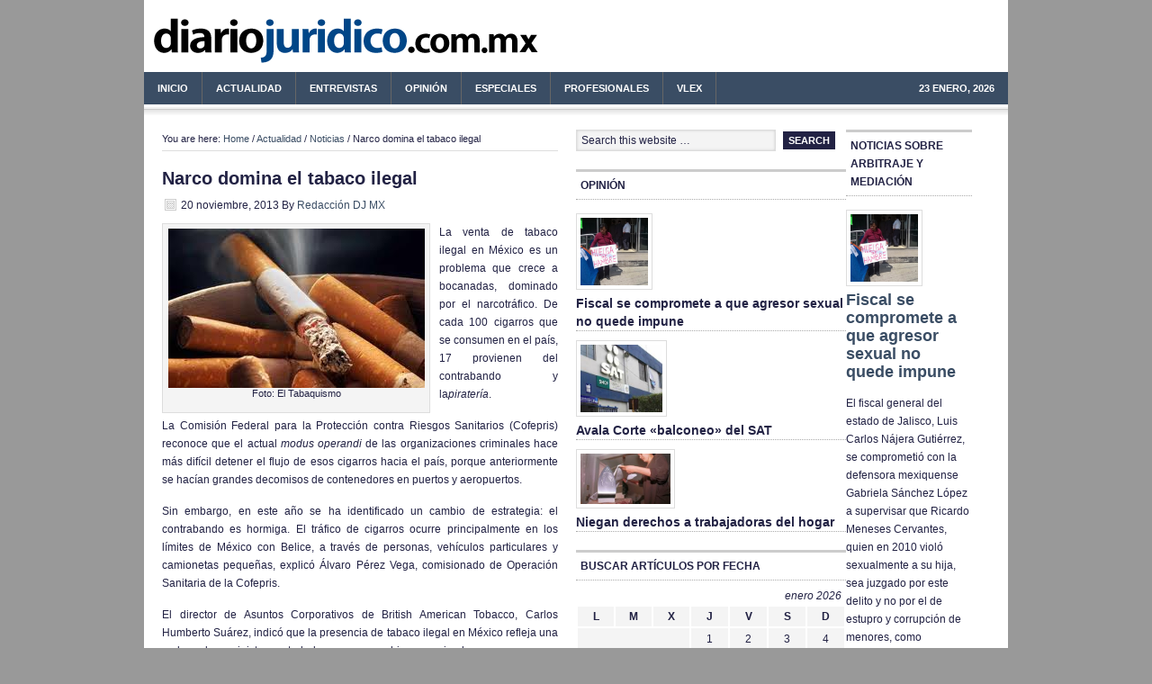

--- FILE ---
content_type: text/html; charset=UTF-8
request_url: http://diariojuridico.com.mx/actualidad/noticias/narco-domina-el-tabaco-ilegal.html
body_size: 37228
content:
<!DOCTYPE html PUBLIC "-//W3C//DTD XHTML 1.0 Transitional//EN" "http://www.w3.org/TR/xhtml1/DTD/xhtml1-transitional.dtd">
<html xmlns="http://www.w3.org/1999/xhtml" lang="es" xml:lang="es" xmlns:fb="https://www.facebook.com/2008/fbml" xmlns:addthis="https://www.addthis.com/help/api-spec" >
<head profile="http://gmpg.org/xfn/11">
<meta http-equiv="Content-Type" content="text/html; charset=UTF-8" />
<title>Narco domina el tabaco ilegal</title>
<meta name="robots" content="noodp,noydir" />

<!-- Theme Information -->
<meta name="wp_template" content="Genesis 1.7.1" />
<meta name="wp_theme" content="News Child Theme 1.1" />
<link rel="Shortcut Icon" href="http://diariojuridico.com.mx/wp-content/themes/news/images/favicon.ico" type="image/x-icon" />
<link rel="stylesheet" href="http://diariojuridico.com.mx/wp-content/themes/news/style.css" type="text/css" media="screen" />
<link rel='dns-prefetch' href='//apis.google.com' />
<link rel='dns-prefetch' href='//s7.addthis.com' />
<link rel='dns-prefetch' href='//s.w.org' />
<link rel="alternate" type="application/rss+xml" title="diariojuridico.com.mx - Derecho y Noticias Jurídicas México &raquo; Feed" href="http://diariojuridico.com.mx/feed" />
<link rel="alternate" type="application/rss+xml" title="diariojuridico.com.mx - Derecho y Noticias Jurídicas México &raquo; RSS de los comentarios" href="http://diariojuridico.com.mx/comments/feed" />
		<script type="text/javascript">
			window._wpemojiSettings = {"baseUrl":"https:\/\/s.w.org\/images\/core\/emoji\/11\/72x72\/","ext":".png","svgUrl":"https:\/\/s.w.org\/images\/core\/emoji\/11\/svg\/","svgExt":".svg","source":{"concatemoji":"http:\/\/diariojuridico.com.mx\/wp-includes\/js\/wp-emoji-release.min.js?ver=4.9.28"}};
			!function(e,a,t){var n,r,o,i=a.createElement("canvas"),p=i.getContext&&i.getContext("2d");function s(e,t){var a=String.fromCharCode;p.clearRect(0,0,i.width,i.height),p.fillText(a.apply(this,e),0,0);e=i.toDataURL();return p.clearRect(0,0,i.width,i.height),p.fillText(a.apply(this,t),0,0),e===i.toDataURL()}function c(e){var t=a.createElement("script");t.src=e,t.defer=t.type="text/javascript",a.getElementsByTagName("head")[0].appendChild(t)}for(o=Array("flag","emoji"),t.supports={everything:!0,everythingExceptFlag:!0},r=0;r<o.length;r++)t.supports[o[r]]=function(e){if(!p||!p.fillText)return!1;switch(p.textBaseline="top",p.font="600 32px Arial",e){case"flag":return s([55356,56826,55356,56819],[55356,56826,8203,55356,56819])?!1:!s([55356,57332,56128,56423,56128,56418,56128,56421,56128,56430,56128,56423,56128,56447],[55356,57332,8203,56128,56423,8203,56128,56418,8203,56128,56421,8203,56128,56430,8203,56128,56423,8203,56128,56447]);case"emoji":return!s([55358,56760,9792,65039],[55358,56760,8203,9792,65039])}return!1}(o[r]),t.supports.everything=t.supports.everything&&t.supports[o[r]],"flag"!==o[r]&&(t.supports.everythingExceptFlag=t.supports.everythingExceptFlag&&t.supports[o[r]]);t.supports.everythingExceptFlag=t.supports.everythingExceptFlag&&!t.supports.flag,t.DOMReady=!1,t.readyCallback=function(){t.DOMReady=!0},t.supports.everything||(n=function(){t.readyCallback()},a.addEventListener?(a.addEventListener("DOMContentLoaded",n,!1),e.addEventListener("load",n,!1)):(e.attachEvent("onload",n),a.attachEvent("onreadystatechange",function(){"complete"===a.readyState&&t.readyCallback()})),(n=t.source||{}).concatemoji?c(n.concatemoji):n.wpemoji&&n.twemoji&&(c(n.twemoji),c(n.wpemoji)))}(window,document,window._wpemojiSettings);
		</script>
		<style type="text/css">
img.wp-smiley,
img.emoji {
	display: inline !important;
	border: none !important;
	box-shadow: none !important;
	height: 1em !important;
	width: 1em !important;
	margin: 0 .07em !important;
	vertical-align: -0.1em !important;
	background: none !important;
	padding: 0 !important;
}
</style>
<link rel='stylesheet' id='my-youtube-playlist-css-css'  href='http://diariojuridico.com.mx/wp-content/plugins/my-youtube-playlist/myYoutubePlaylist.css?ver=4.9.28' type='text/css' media='all' />
<link rel='stylesheet' id='addthis_all_pages-css'  href='http://diariojuridico.com.mx/wp-content/plugins/addthis/frontend/build/addthis_wordpress_public.min.css?ver=4.9.28' type='text/css' media='all' />
<link rel='stylesheet' id='amr-ical-events-list-css'  href='http://diariojuridico.com.mx/wp-content/plugins/amr-ical-events-list/css/icallist2017.css?ver=1' type='text/css' media='all' />
<link rel='stylesheet' id='amr-ical-events-list_print-css'  href='http://diariojuridico.com.mx/wp-content/plugins/amr-ical-events-list/css/icalprint.css?ver=1' type='text/css' media='print' />
<link rel='stylesheet' id='lightboxStyle-css'  href='http://diariojuridico.com.mx/wp-content/plugins/lightbox-plus/css/shadowed/colorbox.css?ver=2.0.2' type='text/css' media='screen' />
<script type='text/javascript' src='http://diariojuridico.com.mx/wp-includes/js/jquery/jquery.js?ver=1.12.4'></script>
<script type='text/javascript' src='http://diariojuridico.com.mx/wp-includes/js/jquery/jquery-migrate.min.js?ver=1.4.1'></script>
<script type='text/javascript' src='http://diariojuridico.com.mx/wp-content/plugins/my-youtube-playlist/myYoutubePlaylist.js?ver=4.9.28'></script>
<script type='text/javascript' src='http://diariojuridico.com.mx/wp-content/plugins/google-calendar-widget/wiky.js?ver=1.0'></script>
<script type='text/javascript' src='http://diariojuridico.com.mx/wp-content/plugins/google-calendar-widget/date.js?ver=alpha-1'></script>
<script type='text/javascript'>
/* <![CDATA[ */
var ko_calendar_loc = {"all_day":"All Day","all_day_event":"All Day Event"};
/* ]]> */
</script>
<script type='text/javascript' src='http://diariojuridico.com.mx/wp-content/plugins/google-calendar-widget/ko-calendar.js?ver=4.9.28'></script>
<script type='text/javascript' src='//apis.google.com/js/client.js?onload=ko_calendar_google_init&#038;ver=4.9.28'></script>
<script type='text/javascript' src='http://diariojuridico.com.mx/wp-admin/admin-ajax.php?action=addthis_global_options_settings&#038;ver=4.9.28'></script>
<script type='text/javascript' src='https://s7.addthis.com/js/300/addthis_widget.js?ver=4.9.28#pubid=wp-138bdae2c0dbe42a5c1acac2a3d76bff'></script>
<script type='text/javascript' src='http://diariojuridico.com.mx/wp-content/plugins/google-analyticator/external-tracking.min.js?ver=6.5.4'></script>
<link rel='https://api.w.org/' href='http://diariojuridico.com.mx/wp-json/' />
<link rel="EditURI" type="application/rsd+xml" title="RSD" href="http://diariojuridico.com.mx/xmlrpc.php?rsd" />
<link rel='shortlink' href='http://diariojuridico.com.mx/?p=21901' />
<link rel="alternate" type="application/json+oembed" href="http://diariojuridico.com.mx/wp-json/oembed/1.0/embed?url=http%3A%2F%2Fdiariojuridico.com.mx%2Factualidad%2Fnoticias%2Fnarco-domina-el-tabaco-ilegal.html" />
<link rel="alternate" type="text/xml+oembed" href="http://diariojuridico.com.mx/wp-json/oembed/1.0/embed?url=http%3A%2F%2Fdiariojuridico.com.mx%2Factualidad%2Fnoticias%2Fnarco-domina-el-tabaco-ilegal.html&#038;format=xml" />
<script type="text/javascript" src="http://www.diariojuridico.com.mx/wp-content/themes/genesis/js/form_validation.js"></script>
<script type='text/javascript' src='http://partner.googleadservices.com/gampad/google_service.js'>
</script>
<script type='text/javascript'>
GS_googleAddAdSenseService("ca-pub-0637076604165705");
GS_googleEnableAllServices();
</script>
<script type='text/javascript'>
GA_googleAddSlot("ca-pub-0637076604165705", "250x250-DJ");
GA_googleAddSlot("ca-pub-0637076604165705", "300x250-DJ");
GA_googleAddSlot("ca-pub-0637076604165705", "300x250-DJ-Home");
GA_googleAddSlot("ca-pub-0637076604165705", "468x60-DJ");
GA_googleAddSlot("ca-pub-0637076604165705", "300x250-DJ-Lexdir");
GA_googleAddSlot("ca-pub-0637076604165705", "300x100-DJ");
GA_googleAddSlot("ca-pub-0637076604165705", "300x100-Patrocinador");
</script>
<script type='text/javascript'>
GA_googleFetchAds();
</script>


<script type="text/javascript" src="https://apis.google.com/js/plusone.js">
  {lang: 'es'}
</script><style type="text/css" rel="cwa">/* Default CSS : this affects the style of widgets displayed in the content area */
/* vertical-left type of sidebar */
.vertical-left {
	display:block;
	float:left;
	width:40%;
	margin:0 10px 5px 0;
}

.vertical-left .widget-in-content {
	display:block;
	float:none;
	width:100%;
}
/* vertical right type of sidebar */
.vertical-right {
	display:block;
	float:right;
	width:40%;
	margin:0 0 5px 10px;
}

.vertical-right .widget-in-content {
	display:block;
	float:none;
	width:100%;
}

/* in place horizontal */
.sb-horizontal-1col {
	display:block;
	width:100%;
	clear:both;
	margin-top:5px;
	margin-bottom:10px;
}

.sb-horizontal-1col .widget-in-content:first-child {
	display:block;
	float:left;
	width:100%;
	margin-left:0px;
}

.sb-horizontal-1col .widget-in-content {
	display:block;
	width:100%;
	margin:0;
}
/* in place horizontal 2 col*/
.sb-horizontal-2col-left {
	display:block;
	float:left;
	width:100%;
	clear:both;
	margin-top:5px;
	margin-bottom:10px;
}

.sb-horizontal-2col-left .widget-in-content {
	display:block;
	float:left;
	width:48%;
}
/* in place horizontal 3 col left */
.sb-horizontal-3col-left {
	display:block;
	float:left;
	width:100%;
	clear:both;
	margin-top:5px;
	margin-bottom:10px;
}

.sb-horizontal-3col-left .widget-in-content {
	display:block;
	float:left;
	width:31%;
}

/* in place horizontal 2 col right*/
.sb-horizontal-2col-right {
	display:block;
	float:right;
	width:100%;
	clear:both;
	margin-top:5px;
	margin-bottom:10px;
}

.sb-horizontal-2col-right .widget-in-content {
	display:block;
	float:right;
	width:48%;
}

/* in place horizontal 3 col right*/
.sb-horizontal-3col-right {
	display:block;
	float:right;
	width:100%;
	clear:both;
	margin-top:5px;
	margin-bottom:10px;
}

.sb-horizontal-3col-right .widget-in-content {
	display:block;
	float:right;
	width:31%;
}</style><link type="text/css" rel="stylesheet" href="http://diariojuridico.com.mx/wp-content/plugins/google-calendar-widget/ko-calendar.css" />	<script type="text/javascript" charset="utf-8">
		try{
			var id = location.hash.match(/.+entry\/(\d+)/)[1];
			if (id) {
				window.location = "http://diariojuridico.com.mx?p=" + id;
			};
		}catch(error){
		}
	</script>		
<script src="http://plug.onswipe.com/on.js?wp_id=21901" type="text/javascript" charset="utf-8"></script><link rel="canonical" href="http://diariojuridico.com.mx/actualidad/noticias/narco-domina-el-tabaco-ilegal.html" />
		<style type="text/css">.recentcomments a{display:inline !important;padding:0 !important;margin:0 !important;}</style>
			<style type="text/css">.recentcomments a{display:inline !important;padding:0 !important;margin:0 !important;}</style>
<style type="text/css">.broken_link, a.broken_link {
	text-decoration: line-through;
}</style>    <style type="text/css">
        #header {
            background: url(http://diariojuridico.com.mx/wp-content/themes/news/images/header.png) scroll no-repeat 0 0;
            height: px;
        }
        .header-image #title-area, .header-image #title-area #title, .header-image #title-area #title a {
            height: px;
        }
        </style>
<!-- Google Analytics Tracking by Google Analyticator 6.5.4: http://www.videousermanuals.com/google-analyticator/ -->
<script type="text/javascript">
    var analyticsFileTypes = [''];
    var analyticsSnippet = 'disabled';
    var analyticsEventTracking = 'enabled';
</script>
<script type="text/javascript">
	(function(i,s,o,g,r,a,m){i['GoogleAnalyticsObject']=r;i[r]=i[r]||function(){
	(i[r].q=i[r].q||[]).push(arguments)},i[r].l=1*new Date();a=s.createElement(o),
	m=s.getElementsByTagName(o)[0];a.async=1;a.src=g;m.parentNode.insertBefore(a,m)
	})(window,document,'script','//www.google-analytics.com/analytics.js','ga');
	ga('create', 'UA-60444-13', 'auto');
 
	ga('send', 'pageview');
</script>
</head>
<body class="post-template-default single single-post postid-21901 single-format-standard header-image nolayout">

<div id="wrap">
<div id="header"><div class="wrap"><div id="title-area"><p id="title"><a href="http://diariojuridico.com.mx/" title="diariojuridico.com.mx - Derecho y Noticias Jurídicas México">diariojuridico.com.mx - Derecho y Noticias Jurídicas México</a></p><p id="description">toda la actualidad del mundo del derecho en México</p></div><!-- end #title-area --><div class="widget-area"><div id="text-7" class="widget widget_text"><div class="widget-wrap">			<div class="textwidget"><!-- 468x60-DJ -->
<script type='text/javascript'>
GA_googleFillSlot("468x60-DJ");
</script></div>
		</div></div>
</div><!-- end .widget_area --></div><!-- end .wrap --></div><!--end #header--><div id="nav"><div class="wrap"><ul id="menu-diario-juridico-2" class="nav superfish"><li id="menu-item-6" class="menu-item menu-item-type-custom menu-item-object-custom menu-item-6"><a href="http://www.diariojuridico.com.mx">Inicio</a></li>
<li id="menu-item-5" class="menu-item menu-item-type-taxonomy menu-item-object-category current-post-ancestor menu-item-has-children menu-item-5"><a href="http://diariojuridico.com.mx/category/actualidad">Actualidad</a>
<ul class="sub-menu">
	<li id="menu-item-7" class="menu-item menu-item-type-taxonomy menu-item-object-category menu-item-7"><a href="http://diariojuridico.com.mx/category/actualidad/normativa-noticias">Normativa</a></li>
	<li id="menu-item-8" class="menu-item menu-item-type-taxonomy menu-item-object-category current-post-ancestor current-menu-parent current-post-parent menu-item-8"><a href="http://diariojuridico.com.mx/category/actualidad/noticias">Noticias</a></li>
	<li id="menu-item-9" class="menu-item menu-item-type-taxonomy menu-item-object-category menu-item-9"><a href="http://diariojuridico.com.mx/category/actualidad/sentencias-noticias">Sentencias</a></li>
	<li id="menu-item-10" class="menu-item menu-item-type-taxonomy menu-item-object-category menu-item-10"><a href="http://diariojuridico.com.mx/category/actualidad/economia">Economía</a></li>
</ul>
</li>
<li id="menu-item-25" class="menu-item menu-item-type-taxonomy menu-item-object-category menu-item-25"><a href="http://diariojuridico.com.mx/category/entrevistas">Entrevistas</a></li>
<li id="menu-item-2261" class="menu-item menu-item-type-taxonomy menu-item-object-category menu-item-2261"><a href="http://diariojuridico.com.mx/category/opinion">Opinión</a></li>
<li id="menu-item-26" class="menu-item menu-item-type-taxonomy menu-item-object-category menu-item-26"><a href="http://diariojuridico.com.mx/category/especiales-2">Especiales</a></li>
<li id="menu-item-18" class="menu-item menu-item-type-taxonomy menu-item-object-category menu-item-has-children menu-item-18"><a href="http://diariojuridico.com.mx/category/profesionales-2">Profesionales</a>
<ul class="sub-menu">
	<li id="menu-item-19" class="menu-item menu-item-type-taxonomy menu-item-object-category menu-item-19"><a href="http://diariojuridico.com.mx/category/profesionales-2/abogados">Abogados</a></li>
	<li id="menu-item-20" class="menu-item menu-item-type-taxonomy menu-item-object-category menu-item-20"><a href="http://diariojuridico.com.mx/category/profesionales-2/despachos-2">Despachos</a></li>
	<li id="menu-item-22" class="menu-item menu-item-type-taxonomy menu-item-object-category menu-item-22"><a href="http://diariojuridico.com.mx/category/profesionales-2/jueces-profesionales-2">Jueces</a></li>
	<li id="menu-item-23" class="menu-item menu-item-type-taxonomy menu-item-object-category menu-item-23"><a href="http://diariojuridico.com.mx/category/profesionales-2/notarios-profesionales-2">Notarios</a></li>
</ul>
</li>
<li id="menu-item-27" class="menu-item menu-item-type-taxonomy menu-item-object-category menu-item-27"><a href="http://diariojuridico.com.mx/category/vlex-2">vLex</a></li>
<li class="right date">23 enero, 2026</li></ul></div><!-- end .wrap --></div><div id="inner">	<div id="content-sidebar-wrap">
				<div id="content" class="hfeed">
			<div class="breadcrumb">You are here: <a href="http://diariojuridico.com.mx/" title="View Home">Home</a> / <a href="http://diariojuridico.com.mx/category/actualidad" title="View all items in Actualidad">Actualidad</a> / <a href="http://diariojuridico.com.mx/category/actualidad/noticias" title="View all items in Noticias">Noticias</a> / Narco domina el tabaco ilegal</div>	<div class="post-21901 post type-post status-publish format-standard hentry category-noticias tag-narcotrafico tag-tabaco-ilegal">

				<h1 class="entry-title">Narco domina el tabaco ilegal</h1>
		
		<div class="post-info"><span class="date published time" title="2013-11-20T14:05:56-0600">20 noviembre, 2013</span>  By <span class="author vcard"><span class="fn"><a href="http://diariojuridico.com.mx/author/redaccion-dj-mx" title="Entradas de Redacción DJ MX" rel="author">Redacción DJ MX</a></span></span>  </div>		<div class="entry-content">
			<div class="at-above-post addthis_tool" data-url="http://diariojuridico.com.mx/actualidad/noticias/narco-domina-el-tabaco-ilegal.html"></div><div id="attachment_21902" style="width: 295px" class="wp-caption alignleft"><a href="http://diariojuridico.com.mx/wp-content/uploads/2013/11/eltabaquismo.jpg" rel="lightbox[21901]" title="Narco domina el tabaco ilegal"><img class="size-full wp-image-21902" alt="Foto: El Tabaquismo" src="http://diariojuridico.com.mx/wp-content/uploads/2013/11/eltabaquismo.jpg" width="285" height="177" /></a><p class="wp-caption-text">Foto: El Tabaquismo</p></div>
<p style="text-align: justify;">La venta de tabaco ilegal en México es un problema que crece a bocanadas, dominado por el narcotráfico. De cada 100 cigarros que se consumen en el país, 17 provienen del contrabando y la<em>piratería</em>.</p>
<p style="text-align: justify;">La Comisión Federal para la Protección contra Riesgos Sanitarios (Cofepris) reconoce que el actual <em>modus operandi</em> de las organizaciones criminales hace más difícil detener el flujo de esos cigarros hacia el país, porque anteriormente se hacían grandes decomisos de contenedores en puertos y aeropuertos.</p>
<p style="text-align: justify;">Sin embargo, en este año se ha identificado un cambio de estrategia: el contrabando es hormiga. El tráfico de cigarros ocurre principalmente en los límites de México con Belice, a través de personas, vehículos particulares y camionetas pequeñas, explicó Álvaro Pérez Vega, comisionado de Operación Sanitaria de la Cofepris.</p>
<p style="text-align: justify;">El director de Asuntos Corporativos de British American Tobacco, Carlos Humberto Suárez, indicó que la presencia de tabaco ilegal en México refleja una cadena de suministro controlado por un grupo bien organizado.</p>
<p style="text-align: justify;">Al año ingresan a México 340 millones de cajetillas que no pagan impuestos y que carecen de control sanitario, provocando una pérdida recaudatoria de casi seis mil millones de pesos, y que genera un mayor problema de salud pública, porque en esos cigarros se ha encontrado aserrín, pasto y partículas fecales.</p>
<p style="text-align: justify;">Un estudio de la Confederación de Cámaras Industriales (Concamin) identificó que el contrabando de cigarro afecta más al norte del país, alcanzando 32% del mercado.</p>
<p style="text-align: justify;">Son  175 marcas ilícitas provenientes de Paraguay, principalmente; de <a href="in.vlex.com"  class="alinks_links" title="India"  >India</a>, China, Vietnam, Canadá y Estados Unidos.</p>
<p style="text-align: justify;">El gobierno de Guatemala ha denunciado ante Estados Unidos que <em>Los Zetas </em>son los responsables del tráfico de tabaco, personas y armas, actividades que representan el 50% de sus operaciones en la región, además de la droga.</p>
<p style="text-align: justify;">
<p style="text-align: justify;">=EM=</p>
<p style="text-align: justify;">(Excélsior)</p>
<!-- PHP 5.x --><div class="related-posts">
<div id="related-posts-MRP_all" class="related-posts-type">
<h2>Related Posts</h2>
<p>None</p>
</div></div><!-- AddThis Advanced Settings above via filter on the_content --><!-- AddThis Advanced Settings below via filter on the_content --><!-- AddThis Advanced Settings generic via filter on the_content --><!-- AddThis Share Buttons above via filter on the_content --><!-- AddThis Share Buttons below via filter on the_content --><div class="at-below-post addthis_tool" data-url="http://diariojuridico.com.mx/actualidad/noticias/narco-domina-el-tabaco-ilegal.html"></div><!-- AddThis Share Buttons generic via filter on the_content -->		</div><!-- end .entry-content -->
		<div class="adsense"><div id="text-3" class="widget widget_text"><div class="widget-wrap">			<div class="textwidget"><!-- 300x250-DJ -->
<script type='text/javascript'>
GA_googleFillSlot("300x250-DJ");
</script>
</div>
		</div></div>
</div><div class="post-meta"><span class="categories">Filed Under: <a href="http://diariojuridico.com.mx/category/actualidad/noticias" rel="category tag">Noticias</a></span>  <span class="tags">Tagged With: <a href="http://diariojuridico.com.mx/tags/narcotrafico" rel="tag">narcotráfico</a>, <a href="http://diariojuridico.com.mx/tags/tabaco-ilegal" rel="tag">tabaco ilegal</a></span> </div>
	</div><!-- end .postclass -->

	<div id="comments">
				<!-- If comments are closed. -->
		
			</div><!--end #comments-->

	

		
	
		</div><!-- end #content -->
		<div id="sidebar" class="sidebar widget-area">
<div id="search-4" class="widget widget_search"><div class="widget-wrap">
		<form method="get" class="searchform" action="http://diariojuridico.com.mx/" >
			<input type="text" value="Search this website &hellip;" name="s" class="s" onfocus="if (this.value == 'Search this website &hellip;') {this.value = '';}" onblur="if (this.value == '') {this.value = 'Search this website &hellip;';}" />
			<input type="submit" class="searchsubmit" value="Search" />
		</form>
	</div></div>
<div id="text-9" class="widget widget_text"><div class="widget-wrap">			<div class="textwidget"><!-- 300x250-DJ-Home -->
<script type='text/javascript'>
GA_googleFillSlot("300x250-DJ-Home");
</script></div>
		</div></div>
<div id="featured-post-12" class="widget featured-content featuredpost"><div class="widget-wrap"><h4 class="widgettitle">Opinión</h4>
<div class="post-24912 post type-post status-publish format-standard hentry category-fiscal-noticias category-jalisco category-noticias tag-agresion-sexual tag-cimac tag-derecho-fiscal gfwa-1 gfwa-odd"><a href="http://diariojuridico.com.mx/actualidad/noticias/fiscal-se-compromete-a-que-agresor-sexual-no-quede-impune.html" title="Fiscal se compromete a que agresor sexual no quede impune" class="alignnone"><img width="75" height="75" src="http://diariojuridico.com.mx/wp-content/uploads/2014/06/gabrielasanchez_huelgadehambre02anaizzamoramarquez_0.jpg" class="" alt="" /></a><h2><a href="http://diariojuridico.com.mx/actualidad/noticias/fiscal-se-compromete-a-que-agresor-sexual-no-quede-impune.html" title="Fiscal se compromete a que agresor sexual no quede impune">Fiscal se compromete a que agresor sexual no quede impune</a></h2></div><!--end post_class()-->

<div class="post-24909 post type-post status-publish format-standard hentry category-destacado-home category-vlex-2 tag-derecho-fiscal tag-sat tag-vlex gfwa-2 gfwa-even"><a href="http://diariojuridico.com.mx/vlex-2/avala-corte-balconeo-del-sat.html" title="Avala Corte «balconeo» del SAT" class="alignnone"><img width="91" height="75" src="http://diariojuridico.com.mx/wp-content/uploads/2014/06/sat_oem.jpg" class="" alt="" /></a><h2><a href="http://diariojuridico.com.mx/vlex-2/avala-corte-balconeo-del-sat.html" title="Avala Corte «balconeo» del SAT">Avala Corte «balconeo» del SAT</a></h2></div><!--end post_class()-->

<div class="post-24906 post type-post status-publish format-standard hentry category-laboral category-noticias tag-cimac tag-derecho-laboral tag-trabajadoras-del-hogar gfwa-3 gfwa-odd"><a href="http://diariojuridico.com.mx/actualidad/noticias/niegan-derechos-a-trabajadoras-del-hogar.html" title="Niegan derechos a trabajadoras del hogar" class="alignnone"><img width="100" height="56" src="http://diariojuridico.com.mx/wp-content/uploads/2014/06/hogar_cnnmexico.jpg" class="" alt="" /></a><h2><a href="http://diariojuridico.com.mx/actualidad/noticias/niegan-derechos-a-trabajadoras-del-hogar.html" title="Niegan derechos a trabajadoras del hogar">Niegan derechos a trabajadoras del hogar</a></h2></div><!--end post_class()-->

</div></div>
<div id="calendar-5" class="widget widget_calendar"><div class="widget-wrap"><h4 class="widgettitle">Buscar artículos por fecha</h4>
<div id="calendar_wrap" class="calendar_wrap"><table id="wp-calendar">
	<caption>enero 2026</caption>
	<thead>
	<tr>
		<th scope="col" title="lunes">L</th>
		<th scope="col" title="martes">M</th>
		<th scope="col" title="miércoles">X</th>
		<th scope="col" title="jueves">J</th>
		<th scope="col" title="viernes">V</th>
		<th scope="col" title="sábado">S</th>
		<th scope="col" title="domingo">D</th>
	</tr>
	</thead>

	<tfoot>
	<tr>
		<td colspan="3" id="prev"><a href="http://diariojuridico.com.mx/2014/06">&laquo; Jun</a></td>
		<td class="pad">&nbsp;</td>
		<td colspan="3" id="next" class="pad">&nbsp;</td>
	</tr>
	</tfoot>

	<tbody>
	<tr>
		<td colspan="3" class="pad">&nbsp;</td><td>1</td><td>2</td><td>3</td><td>4</td>
	</tr>
	<tr>
		<td>5</td><td>6</td><td>7</td><td>8</td><td>9</td><td>10</td><td>11</td>
	</tr>
	<tr>
		<td>12</td><td>13</td><td>14</td><td>15</td><td>16</td><td>17</td><td>18</td>
	</tr>
	<tr>
		<td>19</td><td>20</td><td>21</td><td>22</td><td id="today">23</td><td>24</td><td>25</td>
	</tr>
	<tr>
		<td>26</td><td>27</td><td>28</td><td>29</td><td>30</td><td>31</td>
		<td class="pad" colspan="1">&nbsp;</td>
	</tr>
	</tbody>
	</table></div></div></div>
<div id="ko_calendar-3" class="widget ko_calendar"><div class="widget-wrap"><h4 class="widgettitle"><div class="ko-calendar-widget-title" id="widget-ko_calendar-3-widget_title">Agenda</div></h4>
<div class="ko-calendar-widget-events" id="widget-ko_calendar-3-widget_events"><div class="ko-calendar-widget-loading"><img class="ko-calendar-widget-image" src="http://diariojuridico.com.mx/wp-content/plugins/google-calendar-widget/loading.gif" alt="Loading..."/></div></div></div></div>
			<script type="text/javascript" defer="defer">
				ko_calendar.loadCalendarDefered('', 'widget-ko_calendar-3-widget_title', 'widget-ko_calendar-3-widget_events', 5, false, 'http://www.google.com/calendar/feeds/vlex.com_dddk9de22ft63c549d6rrk7alk%40group.calendar.google.com/public/full', '', '', '[STARTTIME - ][TITLE]');
			</script>
			</div>	</div><!-- end #content-sidebar-wrap -->
	<div id="sidebar-alt" class="sidebar widget-area">
<div id="featured-post-11" class="widget featured-content featuredpost"><div class="widget-wrap"><h4 class="widgettitle">Noticias sobre Arbitraje y Mediación</h4>
<div class="post-24912 post type-post status-publish format-standard hentry category-fiscal-noticias category-jalisco category-noticias tag-agresion-sexual tag-cimac tag-derecho-fiscal gfwa-1 gfwa-odd"><a href="http://diariojuridico.com.mx/actualidad/noticias/fiscal-se-compromete-a-que-agresor-sexual-no-quede-impune.html" title="Fiscal se compromete a que agresor sexual no quede impune" class="alignleft"><img width="75" height="75" src="http://diariojuridico.com.mx/wp-content/uploads/2014/06/gabrielasanchez_huelgadehambre02anaizzamoramarquez_0.jpg" class="" alt="" /></a><h2><a href="http://diariojuridico.com.mx/actualidad/noticias/fiscal-se-compromete-a-que-agresor-sexual-no-quede-impune.html" title="Fiscal se compromete a que agresor sexual no quede impune">Fiscal se compromete a que agresor sexual no quede impune</a></h2><div class="at-above-post addthis_tool" data-url="http://diariojuridico.com.mx/actualidad/noticias/fiscal-se-compromete-a-que-agresor-sexual-no-quede-impune.html"></div>
<p>El fiscal general del estado de Jalisco, Luis Carlos Nájera Gutiérrez, se comprometió con la defensora mexiquense Gabriela Sánchez López a supervisar que Ricardo Meneses Cervantes, quien en 2010 violó sexualmente a su hija, sea juzgado por este delito y no por el de estupro y corrupción de menores, como procedieron las autoridades judiciales de [&hellip;]<!-- AddThis Advanced Settings above via filter on get_the_excerpt --><!-- AddThis Advanced Settings below via filter on get_the_excerpt --><!-- AddThis Advanced Settings generic via filter on get_the_excerpt --><!-- AddThis Share Buttons above via filter on get_the_excerpt --><!-- AddThis Share Buttons below via filter on get_the_excerpt --></p>
<div class="at-below-post addthis_tool" data-url="http://diariojuridico.com.mx/actualidad/noticias/fiscal-se-compromete-a-que-agresor-sexual-no-quede-impune.html"></div>
<p><!-- AddThis Share Buttons generic via filter on get_the_excerpt --></p>
</div><!--end post_class()-->

<div class="post-24909 post type-post status-publish format-standard hentry category-destacado-home category-vlex-2 tag-derecho-fiscal tag-sat tag-vlex gfwa-2 gfwa-even"><a href="http://diariojuridico.com.mx/vlex-2/avala-corte-balconeo-del-sat.html" title="Avala Corte «balconeo» del SAT" class="alignleft"><img width="91" height="75" src="http://diariojuridico.com.mx/wp-content/uploads/2014/06/sat_oem.jpg" class="" alt="" /></a><h2><a href="http://diariojuridico.com.mx/vlex-2/avala-corte-balconeo-del-sat.html" title="Avala Corte «balconeo» del SAT">Avala Corte «balconeo» del SAT</a></h2><div class="at-above-post addthis_tool" data-url="http://diariojuridico.com.mx/vlex-2/avala-corte-balconeo-del-sat.html"></div>
<p>La Suprema Corte de Justicia prohibió a los jueces federales de todo el País conceder suspensiones contra la publicación de los nombres de personas físicas o morales que expiden facturas por operaciones inexistentes. A partir de enero, el Servicio de Administración Tributaria (SAT) comenzó a publicar listas con nombres, la mayoría de empresas, que presuntamente [&hellip;]<!-- AddThis Advanced Settings above via filter on get_the_excerpt --><!-- AddThis Advanced Settings below via filter on get_the_excerpt --><!-- AddThis Advanced Settings generic via filter on get_the_excerpt --><!-- AddThis Share Buttons above via filter on get_the_excerpt --><!-- AddThis Share Buttons below via filter on get_the_excerpt --></p>
<div class="at-below-post addthis_tool" data-url="http://diariojuridico.com.mx/vlex-2/avala-corte-balconeo-del-sat.html"></div>
<p><!-- AddThis Share Buttons generic via filter on get_the_excerpt --></p>
</div><!--end post_class()-->

<div class="post-24906 post type-post status-publish format-standard hentry category-laboral category-noticias tag-cimac tag-derecho-laboral tag-trabajadoras-del-hogar gfwa-3 gfwa-odd"><a href="http://diariojuridico.com.mx/actualidad/noticias/niegan-derechos-a-trabajadoras-del-hogar.html" title="Niegan derechos a trabajadoras del hogar" class="alignleft"><img width="100" height="56" src="http://diariojuridico.com.mx/wp-content/uploads/2014/06/hogar_cnnmexico.jpg" class="" alt="" /></a><h2><a href="http://diariojuridico.com.mx/actualidad/noticias/niegan-derechos-a-trabajadoras-del-hogar.html" title="Niegan derechos a trabajadoras del hogar">Niegan derechos a trabajadoras del hogar</a></h2><div class="at-above-post addthis_tool" data-url="http://diariojuridico.com.mx/actualidad/noticias/niegan-derechos-a-trabajadoras-del-hogar.html"></div>
<p>Más de dos millones 134 mil trabajadoras del hogar aún carecen de protección social y derechos laborales, debido a que el Senado sigue revisando la adopción de un Sistema de Inspección Laboral y la incorporación de estas empleadas al actual Sistema de Seguridad Social, lo que impide se ratifique el Convenio 189 de la Organización Internacional [&hellip;]<!-- AddThis Advanced Settings above via filter on get_the_excerpt --><!-- AddThis Advanced Settings below via filter on get_the_excerpt --><!-- AddThis Advanced Settings generic via filter on get_the_excerpt --><!-- AddThis Share Buttons above via filter on get_the_excerpt --><!-- AddThis Share Buttons below via filter on get_the_excerpt --></p>
<div class="at-below-post addthis_tool" data-url="http://diariojuridico.com.mx/actualidad/noticias/niegan-derechos-a-trabajadoras-del-hogar.html"></div>
<p><!-- AddThis Share Buttons generic via filter on get_the_excerpt --></p>
</div><!--end post_class()-->

</div></div>
</div></div><!-- end #inner --><div id="footer-widgets">
	<div class="wrap">
    	<div class="footer-widgets-1">
        	<div id="latest-tweets-2" class="widget latest-tweets"><div class="widget-wrap"><h4 class="widgettitle">Últimos tweets</h4>
<ul>
<li class="last"><a href="http://twitter.com/Djuridico_mx">Sigue nuestro twitter</a></li></ul>
</div></div>
   		</div><!-- end .footer-widgets-1 -->
    	<div class="footer-widgets-2">
        	<div id="recent-comments-3" class="widget widget_recent_comments"><div class="widget-wrap"><h4 class="widgettitle">Comentarios recientes</h4>
<ul id="recentcomments"><li class="recentcomments"><span class="comment-author-link"><a href='http://www.321streaming.nu/' rel='external nofollow' class='url'>www.321streaming.Nu</a></span> en <a href="http://diariojuridico.com.mx/actualidad/noticias/juez-civil-tambien-podra-ordenar-proteccion-urgente-a-mujeres.html#comment-17078">Juez civil también podrá ordenar protección urgente a mujeres</a></li><li class="recentcomments"><span class="comment-author-link"><a href='http://mapsatwar.us/helpful-advice-to-help-with-dental-care/' rel='external nofollow' class='url'>Canal Treatment</a></span> en <a href="http://diariojuridico.com.mx/actualidad/noticias/articulo-109-fraccion-xv-de-la-ley-del-impuesto-sobre-la-renta-no-viola-la-garantia-de-proporcionalidad-tributaria.html#comment-17065">Artículo 109 de la Ley del ISR no viola la garantía de proporcionalidad tributaria: SCJN</a></li><li class="recentcomments"><span class="comment-author-link"><a href='http://defectiveexplos45144.pen.io/' rel='external nofollow' class='url'>porno suceuse de queues</a></span> en <a href="http://diariojuridico.com.mx/destacado-home/necesario-codigo-penal-unico-que-homologue-sanciones-por-violencia-contra-las-mujeres-micher-camarena.html#comment-17057">Necesario Código Penal único que homologue sanciones por violencia contra las mujeres: Mícher Camarena</a></li><li class="recentcomments"><span class="comment-author-link"><a href='http://www.partiallyclips.com/getnifty/forum/profile.php?mode=viewprofile&#038;u=316337' rel='external nofollow' class='url'>partiallyclips.com</a></span> en <a href="http://diariojuridico.com.mx/actualidad/noticias/comision-de-ganaderia-aprueba-dictamen-para-programas-de-apoyo-gubernamentales.html#comment-17019">Comisión de Ganadería aprueba dictamen para programas de apoyo gubernamentales</a></li><li class="recentcomments"><span class="comment-author-link"><a href='http://cervezas-delmundo.Blogspot.com/2014/06/una-cerveza-espanola-considerada-la.html' rel='external nofollow' class='url'>Club de la Cerveza</a></span> en <a href="http://diariojuridico.com.mx/actualidad/noticias/ordena-trinunal-a-nextel-compensar-a-clientes.html#comment-16996">Ordena Tribunal a Nextel compensar a clientes</a></li></ul></div></div>
    	</div><!-- end .footer-widgets-2 -->
    	<div class="footer-widgets-3">
        	 
    	</div><!-- end .footer-widgets-3 -->
	</div><!-- end .wrap -->
</div><!-- end #footer-widgets -->
<div id="footer" class="footer"><div class="wrap"><div class="gototop"><p><div id='additional_info'><a href='/acerca-de-diariojuridico-com-mx'>Acerca de Diario Jurídico.com.mx</a>  |  <a href='/aviso-legal'>Aviso legal</a> | <a href='http://mx.lexdir.com/'>Abogados</a> </div></p></div></div><!-- end .wrap --></div><!-- end #footer -->
</div><!-- end #wrap -->
<!-- Lightbox Plus v2.3 - 2011.08.11 - Message: 0-->
<script type="text/javascript">
jQuery(document).ready(function($){
  $("a[rel*=lightbox]").colorbox({opacity:0.8});
});
</script>
<script type='text/javascript' src='http://diariojuridico.com.mx/wp-content/plugins/lightbox-plus/js/jquery.colorbox-min.js?ver=1.3.8'></script>
<script type='text/javascript' src='http://diariojuridico.com.mx/wp-includes/js/jquery/ui/core.min.js?ver=1.11.4'></script>
<script type='text/javascript' src='http://diariojuridico.com.mx/wp-includes/js/jquery/ui/widget.min.js?ver=1.11.4'></script>
<script type='text/javascript' src='http://diariojuridico.com.mx/wp-includes/js/jquery/ui/tabs.min.js?ver=1.11.4'></script>
<script type='text/javascript' src='http://diariojuridico.com.mx/wp-content/themes/news/js/tabs.js?ver=1.0'></script>
<script type='text/javascript' src='http://diariojuridico.com.mx/wp-content/themes/genesis/lib/js/menu/superfish.js?ver=1.4.8'></script>
<script type='text/javascript' src='http://diariojuridico.com.mx/wp-content/themes/genesis/lib/js/menu/superfish.args.js?ver=1.7.1'></script>
<script type='text/javascript' src='http://diariojuridico.com.mx/wp-includes/js/wp-embed.min.js?ver=4.9.28'></script>
</body>
</html>

--- FILE ---
content_type: text/html
request_url: https://content.googleapis.com/static/proxy.html?usegapi=1&jsh=m%3B%2F_%2Fscs%2Fabc-static%2F_%2Fjs%2Fk%3Dgapi.lb.en.2kN9-TZiXrM.O%2Fd%3D1%2Frs%3DAHpOoo_B4hu0FeWRuWHfxnZ3V0WubwN7Qw%2Fm%3D__features__
body_size: -73
content:
<!DOCTYPE html>
<html>
<head>
<title></title>
<meta http-equiv="X-UA-Compatible" content="IE=edge" />
<script nonce="XmgnP8etS6ERogEe7EbamA">
  window['startup'] = function() {
    googleapis.server.init();
  };
</script>
<script src="https://apis.google.com/js/googleapis.proxy.js?onload=startup" async defer nonce="XmgnP8etS6ERogEe7EbamA"></script>
</head>
<body>
</body>
</html>
